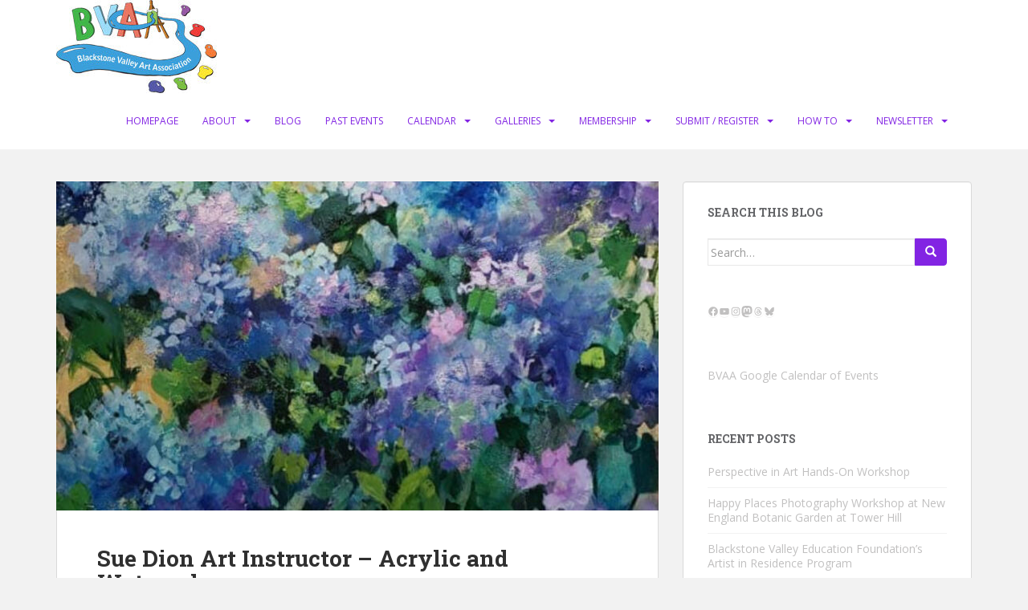

--- FILE ---
content_type: text/html; charset=UTF-8
request_url: https://bvaa.org/2023/04/19/sue-dion-art-instructor-acrylic-and-watercolor/
body_size: 17549
content:
<!doctype html>
<!--[if !IE]>
<html class="no-js non-ie" lang="en-US"> <![endif]-->
<!--[if IE 7 ]>
<html class="no-js ie7" lang="en-US"> <![endif]-->
<!--[if IE 8 ]>
<html class="no-js ie8" lang="en-US"> <![endif]-->
<!--[if IE 9 ]>
<html class="no-js ie9" lang="en-US"> <![endif]-->
<!--[if gt IE 9]><!-->
<html class="no-js" lang="en-US"> <!--<![endif]-->
<head>
<meta charset="UTF-8">
<meta name="viewport" content="width=device-width, initial-scale=1">
<meta name="theme-color" content="#ffffff">
<link rel="profile" href="http://gmpg.org/xfn/11">

<title>Sue Dion Art Instructor &#8211; Acrylic and Watercolor &#8211; Blackstone Valley Art Association</title>
<script type="text/javascript">
/* <![CDATA[ */
window.JetpackScriptData = {"site":{"icon":"","title":"Blackstone Valley Art Association","host":"unknown","is_wpcom_platform":false}};
/* ]]> */
</script>
<meta name='robots' content='max-image-preview:large' />
	<style>img:is([sizes="auto" i], [sizes^="auto," i]) { contain-intrinsic-size: 3000px 1500px }</style>
	<link rel='dns-prefetch' href='//secure.gravatar.com' />
<link rel='dns-prefetch' href='//stats.wp.com' />
<link rel='dns-prefetch' href='//fonts.googleapis.com' />
<link rel='dns-prefetch' href='//v0.wordpress.com' />
<link rel="alternate" type="application/rss+xml" title="Blackstone Valley Art Association &raquo; Feed" href="https://bvaa.org/feed/" />
<link rel="alternate" type="application/rss+xml" title="Blackstone Valley Art Association &raquo; Comments Feed" href="https://bvaa.org/comments/feed/" />
<link rel="alternate" type="application/rss+xml" title="Blackstone Valley Art Association &raquo; Sue Dion Art Instructor &#8211; Acrylic and Watercolor Comments Feed" href="https://bvaa.org/2023/04/19/sue-dion-art-instructor-acrylic-and-watercolor/feed/" />
<script type="text/javascript">
/* <![CDATA[ */
window._wpemojiSettings = {"baseUrl":"https:\/\/s.w.org\/images\/core\/emoji\/16.0.1\/72x72\/","ext":".png","svgUrl":"https:\/\/s.w.org\/images\/core\/emoji\/16.0.1\/svg\/","svgExt":".svg","source":{"concatemoji":"https:\/\/bvaa.org\/blog\/wp-includes\/js\/wp-emoji-release.min.js?ver=6.8.3"}};
/*! This file is auto-generated */
!function(s,n){var o,i,e;function c(e){try{var t={supportTests:e,timestamp:(new Date).valueOf()};sessionStorage.setItem(o,JSON.stringify(t))}catch(e){}}function p(e,t,n){e.clearRect(0,0,e.canvas.width,e.canvas.height),e.fillText(t,0,0);var t=new Uint32Array(e.getImageData(0,0,e.canvas.width,e.canvas.height).data),a=(e.clearRect(0,0,e.canvas.width,e.canvas.height),e.fillText(n,0,0),new Uint32Array(e.getImageData(0,0,e.canvas.width,e.canvas.height).data));return t.every(function(e,t){return e===a[t]})}function u(e,t){e.clearRect(0,0,e.canvas.width,e.canvas.height),e.fillText(t,0,0);for(var n=e.getImageData(16,16,1,1),a=0;a<n.data.length;a++)if(0!==n.data[a])return!1;return!0}function f(e,t,n,a){switch(t){case"flag":return n(e,"\ud83c\udff3\ufe0f\u200d\u26a7\ufe0f","\ud83c\udff3\ufe0f\u200b\u26a7\ufe0f")?!1:!n(e,"\ud83c\udde8\ud83c\uddf6","\ud83c\udde8\u200b\ud83c\uddf6")&&!n(e,"\ud83c\udff4\udb40\udc67\udb40\udc62\udb40\udc65\udb40\udc6e\udb40\udc67\udb40\udc7f","\ud83c\udff4\u200b\udb40\udc67\u200b\udb40\udc62\u200b\udb40\udc65\u200b\udb40\udc6e\u200b\udb40\udc67\u200b\udb40\udc7f");case"emoji":return!a(e,"\ud83e\udedf")}return!1}function g(e,t,n,a){var r="undefined"!=typeof WorkerGlobalScope&&self instanceof WorkerGlobalScope?new OffscreenCanvas(300,150):s.createElement("canvas"),o=r.getContext("2d",{willReadFrequently:!0}),i=(o.textBaseline="top",o.font="600 32px Arial",{});return e.forEach(function(e){i[e]=t(o,e,n,a)}),i}function t(e){var t=s.createElement("script");t.src=e,t.defer=!0,s.head.appendChild(t)}"undefined"!=typeof Promise&&(o="wpEmojiSettingsSupports",i=["flag","emoji"],n.supports={everything:!0,everythingExceptFlag:!0},e=new Promise(function(e){s.addEventListener("DOMContentLoaded",e,{once:!0})}),new Promise(function(t){var n=function(){try{var e=JSON.parse(sessionStorage.getItem(o));if("object"==typeof e&&"number"==typeof e.timestamp&&(new Date).valueOf()<e.timestamp+604800&&"object"==typeof e.supportTests)return e.supportTests}catch(e){}return null}();if(!n){if("undefined"!=typeof Worker&&"undefined"!=typeof OffscreenCanvas&&"undefined"!=typeof URL&&URL.createObjectURL&&"undefined"!=typeof Blob)try{var e="postMessage("+g.toString()+"("+[JSON.stringify(i),f.toString(),p.toString(),u.toString()].join(",")+"));",a=new Blob([e],{type:"text/javascript"}),r=new Worker(URL.createObjectURL(a),{name:"wpTestEmojiSupports"});return void(r.onmessage=function(e){c(n=e.data),r.terminate(),t(n)})}catch(e){}c(n=g(i,f,p,u))}t(n)}).then(function(e){for(var t in e)n.supports[t]=e[t],n.supports.everything=n.supports.everything&&n.supports[t],"flag"!==t&&(n.supports.everythingExceptFlag=n.supports.everythingExceptFlag&&n.supports[t]);n.supports.everythingExceptFlag=n.supports.everythingExceptFlag&&!n.supports.flag,n.DOMReady=!1,n.readyCallback=function(){n.DOMReady=!0}}).then(function(){return e}).then(function(){var e;n.supports.everything||(n.readyCallback(),(e=n.source||{}).concatemoji?t(e.concatemoji):e.wpemoji&&e.twemoji&&(t(e.twemoji),t(e.wpemoji)))}))}((window,document),window._wpemojiSettings);
/* ]]> */
</script>
<style id='wp-emoji-styles-inline-css' type='text/css'>

	img.wp-smiley, img.emoji {
		display: inline !important;
		border: none !important;
		box-shadow: none !important;
		height: 1em !important;
		width: 1em !important;
		margin: 0 0.07em !important;
		vertical-align: -0.1em !important;
		background: none !important;
		padding: 0 !important;
	}
</style>
<link rel='stylesheet' id='wp-block-library-css' href='https://bvaa.org/blog/wp-includes/css/dist/block-library/style.min.css?ver=6.8.3' type='text/css' media='all' />
<style id='classic-theme-styles-inline-css' type='text/css'>
/*! This file is auto-generated */
.wp-block-button__link{color:#fff;background-color:#32373c;border-radius:9999px;box-shadow:none;text-decoration:none;padding:calc(.667em + 2px) calc(1.333em + 2px);font-size:1.125em}.wp-block-file__button{background:#32373c;color:#fff;text-decoration:none}
</style>
<link rel='stylesheet' id='mediaelement-css' href='https://bvaa.org/blog/wp-includes/js/mediaelement/mediaelementplayer-legacy.min.css?ver=4.2.17' type='text/css' media='all' />
<link rel='stylesheet' id='wp-mediaelement-css' href='https://bvaa.org/blog/wp-includes/js/mediaelement/wp-mediaelement.min.css?ver=6.8.3' type='text/css' media='all' />
<style id='jetpack-sharing-buttons-style-inline-css' type='text/css'>
.jetpack-sharing-buttons__services-list{display:flex;flex-direction:row;flex-wrap:wrap;gap:0;list-style-type:none;margin:5px;padding:0}.jetpack-sharing-buttons__services-list.has-small-icon-size{font-size:12px}.jetpack-sharing-buttons__services-list.has-normal-icon-size{font-size:16px}.jetpack-sharing-buttons__services-list.has-large-icon-size{font-size:24px}.jetpack-sharing-buttons__services-list.has-huge-icon-size{font-size:36px}@media print{.jetpack-sharing-buttons__services-list{display:none!important}}.editor-styles-wrapper .wp-block-jetpack-sharing-buttons{gap:0;padding-inline-start:0}ul.jetpack-sharing-buttons__services-list.has-background{padding:1.25em 2.375em}
</style>
<link rel='stylesheet' id='wp-components-css' href='https://bvaa.org/blog/wp-includes/css/dist/components/style.min.css?ver=6.8.3' type='text/css' media='all' />
<link rel='stylesheet' id='wp-preferences-css' href='https://bvaa.org/blog/wp-includes/css/dist/preferences/style.min.css?ver=6.8.3' type='text/css' media='all' />
<link rel='stylesheet' id='wp-block-editor-css' href='https://bvaa.org/blog/wp-includes/css/dist/block-editor/style.min.css?ver=6.8.3' type='text/css' media='all' />
<link rel='stylesheet' id='wp-reusable-blocks-css' href='https://bvaa.org/blog/wp-includes/css/dist/reusable-blocks/style.min.css?ver=6.8.3' type='text/css' media='all' />
<link rel='stylesheet' id='wp-patterns-css' href='https://bvaa.org/blog/wp-includes/css/dist/patterns/style.min.css?ver=6.8.3' type='text/css' media='all' />
<link rel='stylesheet' id='wp-editor-css' href='https://bvaa.org/blog/wp-includes/css/dist/editor/style.min.css?ver=6.8.3' type='text/css' media='all' />
<link rel='stylesheet' id='block-robo-gallery-style-css-css' href='https://bvaa.org/blog/wp-content/plugins/robo-gallery/includes/extensions/block/dist/blocks.style.build.css?ver=5.0.6' type='text/css' media='all' />
<style id='global-styles-inline-css' type='text/css'>
:root{--wp--preset--aspect-ratio--square: 1;--wp--preset--aspect-ratio--4-3: 4/3;--wp--preset--aspect-ratio--3-4: 3/4;--wp--preset--aspect-ratio--3-2: 3/2;--wp--preset--aspect-ratio--2-3: 2/3;--wp--preset--aspect-ratio--16-9: 16/9;--wp--preset--aspect-ratio--9-16: 9/16;--wp--preset--color--black: #000000;--wp--preset--color--cyan-bluish-gray: #abb8c3;--wp--preset--color--white: #ffffff;--wp--preset--color--pale-pink: #f78da7;--wp--preset--color--vivid-red: #cf2e2e;--wp--preset--color--luminous-vivid-orange: #ff6900;--wp--preset--color--luminous-vivid-amber: #fcb900;--wp--preset--color--light-green-cyan: #7bdcb5;--wp--preset--color--vivid-green-cyan: #00d084;--wp--preset--color--pale-cyan-blue: #8ed1fc;--wp--preset--color--vivid-cyan-blue: #0693e3;--wp--preset--color--vivid-purple: #9b51e0;--wp--preset--gradient--vivid-cyan-blue-to-vivid-purple: linear-gradient(135deg,rgba(6,147,227,1) 0%,rgb(155,81,224) 100%);--wp--preset--gradient--light-green-cyan-to-vivid-green-cyan: linear-gradient(135deg,rgb(122,220,180) 0%,rgb(0,208,130) 100%);--wp--preset--gradient--luminous-vivid-amber-to-luminous-vivid-orange: linear-gradient(135deg,rgba(252,185,0,1) 0%,rgba(255,105,0,1) 100%);--wp--preset--gradient--luminous-vivid-orange-to-vivid-red: linear-gradient(135deg,rgba(255,105,0,1) 0%,rgb(207,46,46) 100%);--wp--preset--gradient--very-light-gray-to-cyan-bluish-gray: linear-gradient(135deg,rgb(238,238,238) 0%,rgb(169,184,195) 100%);--wp--preset--gradient--cool-to-warm-spectrum: linear-gradient(135deg,rgb(74,234,220) 0%,rgb(151,120,209) 20%,rgb(207,42,186) 40%,rgb(238,44,130) 60%,rgb(251,105,98) 80%,rgb(254,248,76) 100%);--wp--preset--gradient--blush-light-purple: linear-gradient(135deg,rgb(255,206,236) 0%,rgb(152,150,240) 100%);--wp--preset--gradient--blush-bordeaux: linear-gradient(135deg,rgb(254,205,165) 0%,rgb(254,45,45) 50%,rgb(107,0,62) 100%);--wp--preset--gradient--luminous-dusk: linear-gradient(135deg,rgb(255,203,112) 0%,rgb(199,81,192) 50%,rgb(65,88,208) 100%);--wp--preset--gradient--pale-ocean: linear-gradient(135deg,rgb(255,245,203) 0%,rgb(182,227,212) 50%,rgb(51,167,181) 100%);--wp--preset--gradient--electric-grass: linear-gradient(135deg,rgb(202,248,128) 0%,rgb(113,206,126) 100%);--wp--preset--gradient--midnight: linear-gradient(135deg,rgb(2,3,129) 0%,rgb(40,116,252) 100%);--wp--preset--font-size--small: 13px;--wp--preset--font-size--medium: 20px;--wp--preset--font-size--large: 36px;--wp--preset--font-size--x-large: 42px;--wp--preset--spacing--20: 0.44rem;--wp--preset--spacing--30: 0.67rem;--wp--preset--spacing--40: 1rem;--wp--preset--spacing--50: 1.5rem;--wp--preset--spacing--60: 2.25rem;--wp--preset--spacing--70: 3.38rem;--wp--preset--spacing--80: 5.06rem;--wp--preset--shadow--natural: 6px 6px 9px rgba(0, 0, 0, 0.2);--wp--preset--shadow--deep: 12px 12px 50px rgba(0, 0, 0, 0.4);--wp--preset--shadow--sharp: 6px 6px 0px rgba(0, 0, 0, 0.2);--wp--preset--shadow--outlined: 6px 6px 0px -3px rgba(255, 255, 255, 1), 6px 6px rgba(0, 0, 0, 1);--wp--preset--shadow--crisp: 6px 6px 0px rgba(0, 0, 0, 1);}:where(.is-layout-flex){gap: 0.5em;}:where(.is-layout-grid){gap: 0.5em;}body .is-layout-flex{display: flex;}.is-layout-flex{flex-wrap: wrap;align-items: center;}.is-layout-flex > :is(*, div){margin: 0;}body .is-layout-grid{display: grid;}.is-layout-grid > :is(*, div){margin: 0;}:where(.wp-block-columns.is-layout-flex){gap: 2em;}:where(.wp-block-columns.is-layout-grid){gap: 2em;}:where(.wp-block-post-template.is-layout-flex){gap: 1.25em;}:where(.wp-block-post-template.is-layout-grid){gap: 1.25em;}.has-black-color{color: var(--wp--preset--color--black) !important;}.has-cyan-bluish-gray-color{color: var(--wp--preset--color--cyan-bluish-gray) !important;}.has-white-color{color: var(--wp--preset--color--white) !important;}.has-pale-pink-color{color: var(--wp--preset--color--pale-pink) !important;}.has-vivid-red-color{color: var(--wp--preset--color--vivid-red) !important;}.has-luminous-vivid-orange-color{color: var(--wp--preset--color--luminous-vivid-orange) !important;}.has-luminous-vivid-amber-color{color: var(--wp--preset--color--luminous-vivid-amber) !important;}.has-light-green-cyan-color{color: var(--wp--preset--color--light-green-cyan) !important;}.has-vivid-green-cyan-color{color: var(--wp--preset--color--vivid-green-cyan) !important;}.has-pale-cyan-blue-color{color: var(--wp--preset--color--pale-cyan-blue) !important;}.has-vivid-cyan-blue-color{color: var(--wp--preset--color--vivid-cyan-blue) !important;}.has-vivid-purple-color{color: var(--wp--preset--color--vivid-purple) !important;}.has-black-background-color{background-color: var(--wp--preset--color--black) !important;}.has-cyan-bluish-gray-background-color{background-color: var(--wp--preset--color--cyan-bluish-gray) !important;}.has-white-background-color{background-color: var(--wp--preset--color--white) !important;}.has-pale-pink-background-color{background-color: var(--wp--preset--color--pale-pink) !important;}.has-vivid-red-background-color{background-color: var(--wp--preset--color--vivid-red) !important;}.has-luminous-vivid-orange-background-color{background-color: var(--wp--preset--color--luminous-vivid-orange) !important;}.has-luminous-vivid-amber-background-color{background-color: var(--wp--preset--color--luminous-vivid-amber) !important;}.has-light-green-cyan-background-color{background-color: var(--wp--preset--color--light-green-cyan) !important;}.has-vivid-green-cyan-background-color{background-color: var(--wp--preset--color--vivid-green-cyan) !important;}.has-pale-cyan-blue-background-color{background-color: var(--wp--preset--color--pale-cyan-blue) !important;}.has-vivid-cyan-blue-background-color{background-color: var(--wp--preset--color--vivid-cyan-blue) !important;}.has-vivid-purple-background-color{background-color: var(--wp--preset--color--vivid-purple) !important;}.has-black-border-color{border-color: var(--wp--preset--color--black) !important;}.has-cyan-bluish-gray-border-color{border-color: var(--wp--preset--color--cyan-bluish-gray) !important;}.has-white-border-color{border-color: var(--wp--preset--color--white) !important;}.has-pale-pink-border-color{border-color: var(--wp--preset--color--pale-pink) !important;}.has-vivid-red-border-color{border-color: var(--wp--preset--color--vivid-red) !important;}.has-luminous-vivid-orange-border-color{border-color: var(--wp--preset--color--luminous-vivid-orange) !important;}.has-luminous-vivid-amber-border-color{border-color: var(--wp--preset--color--luminous-vivid-amber) !important;}.has-light-green-cyan-border-color{border-color: var(--wp--preset--color--light-green-cyan) !important;}.has-vivid-green-cyan-border-color{border-color: var(--wp--preset--color--vivid-green-cyan) !important;}.has-pale-cyan-blue-border-color{border-color: var(--wp--preset--color--pale-cyan-blue) !important;}.has-vivid-cyan-blue-border-color{border-color: var(--wp--preset--color--vivid-cyan-blue) !important;}.has-vivid-purple-border-color{border-color: var(--wp--preset--color--vivid-purple) !important;}.has-vivid-cyan-blue-to-vivid-purple-gradient-background{background: var(--wp--preset--gradient--vivid-cyan-blue-to-vivid-purple) !important;}.has-light-green-cyan-to-vivid-green-cyan-gradient-background{background: var(--wp--preset--gradient--light-green-cyan-to-vivid-green-cyan) !important;}.has-luminous-vivid-amber-to-luminous-vivid-orange-gradient-background{background: var(--wp--preset--gradient--luminous-vivid-amber-to-luminous-vivid-orange) !important;}.has-luminous-vivid-orange-to-vivid-red-gradient-background{background: var(--wp--preset--gradient--luminous-vivid-orange-to-vivid-red) !important;}.has-very-light-gray-to-cyan-bluish-gray-gradient-background{background: var(--wp--preset--gradient--very-light-gray-to-cyan-bluish-gray) !important;}.has-cool-to-warm-spectrum-gradient-background{background: var(--wp--preset--gradient--cool-to-warm-spectrum) !important;}.has-blush-light-purple-gradient-background{background: var(--wp--preset--gradient--blush-light-purple) !important;}.has-blush-bordeaux-gradient-background{background: var(--wp--preset--gradient--blush-bordeaux) !important;}.has-luminous-dusk-gradient-background{background: var(--wp--preset--gradient--luminous-dusk) !important;}.has-pale-ocean-gradient-background{background: var(--wp--preset--gradient--pale-ocean) !important;}.has-electric-grass-gradient-background{background: var(--wp--preset--gradient--electric-grass) !important;}.has-midnight-gradient-background{background: var(--wp--preset--gradient--midnight) !important;}.has-small-font-size{font-size: var(--wp--preset--font-size--small) !important;}.has-medium-font-size{font-size: var(--wp--preset--font-size--medium) !important;}.has-large-font-size{font-size: var(--wp--preset--font-size--large) !important;}.has-x-large-font-size{font-size: var(--wp--preset--font-size--x-large) !important;}
:where(.wp-block-post-template.is-layout-flex){gap: 1.25em;}:where(.wp-block-post-template.is-layout-grid){gap: 1.25em;}
:where(.wp-block-columns.is-layout-flex){gap: 2em;}:where(.wp-block-columns.is-layout-grid){gap: 2em;}
:root :where(.wp-block-pullquote){font-size: 1.5em;line-height: 1.6;}
</style>
<link rel='stylesheet' id='sparkling-bootstrap-css' href='https://bvaa.org/blog/wp-content/themes/sparkling/assets/css/bootstrap.min.css?ver=6.8.3' type='text/css' media='all' />
<link rel='stylesheet' id='sparkling-icons-css' href='https://bvaa.org/blog/wp-content/themes/sparkling/assets/css/fontawesome-all.min.css?ver=5.1.1.' type='text/css' media='all' />
<link rel='stylesheet' id='sparkling-fonts-css' href='//fonts.googleapis.com/css?family=Open+Sans%3A400italic%2C400%2C600%2C700%7CRoboto+Slab%3A400%2C300%2C700&#038;ver=6.8.3' type='text/css' media='all' />
<link rel='stylesheet' id='sparkling-style-css' href='https://bvaa.org/blog/wp-content/themes/sparkling/style.css?ver=2.4.2' type='text/css' media='all' />
<link rel='stylesheet' id='simple-social-icons-font-css' href='https://bvaa.org/blog/wp-content/plugins/simple-social-icons/css/style.css?ver=3.0.2' type='text/css' media='all' />
<link rel='stylesheet' id='simcal-qtip-css' href='https://bvaa.org/blog/wp-content/plugins/google-calendar-events/assets/generated/vendor/jquery.qtip.min.css?ver=3.5.5' type='text/css' media='all' />
<link rel='stylesheet' id='simcal-default-calendar-grid-css' href='https://bvaa.org/blog/wp-content/plugins/google-calendar-events/assets/generated/default-calendar-grid.min.css?ver=3.5.5' type='text/css' media='all' />
<link rel='stylesheet' id='simcal-default-calendar-list-css' href='https://bvaa.org/blog/wp-content/plugins/google-calendar-events/assets/generated/default-calendar-list.min.css?ver=3.5.5' type='text/css' media='all' />
<link rel='stylesheet' id='sharedaddy-css' href='https://bvaa.org/blog/wp-content/plugins/jetpack/modules/sharedaddy/sharing.css?ver=14.8' type='text/css' media='all' />
<link rel='stylesheet' id='social-logos-css' href='https://bvaa.org/blog/wp-content/plugins/jetpack/_inc/social-logos/social-logos.min.css?ver=14.8' type='text/css' media='all' />
<link rel='stylesheet' id='mfgigcal_css-css' href='https://bvaa.org/blog/wp-content/plugins/mf-gig-calendar/css/mf_gig_calendar.css?ver=6.8.3' type='text/css' media='all' />
<script type="text/javascript" src="https://bvaa.org/blog/wp-includes/js/jquery/jquery.min.js?ver=3.7.1" id="jquery-core-js"></script>
<script type="text/javascript" src="https://bvaa.org/blog/wp-includes/js/jquery/jquery-migrate.min.js?ver=3.4.1" id="jquery-migrate-js"></script>
<script type="text/javascript" src="https://bvaa.org/blog/wp-content/themes/sparkling/assets/js/vendor/bootstrap.min.js?ver=6.8.3" id="sparkling-bootstrapjs-js"></script>
<script type="text/javascript" src="https://bvaa.org/blog/wp-content/themes/sparkling/assets/js/functions.js?ver=20180503" id="sparkling-functions-js"></script>
<link rel="https://api.w.org/" href="https://bvaa.org/wp-json/" /><link rel="alternate" title="JSON" type="application/json" href="https://bvaa.org/wp-json/wp/v2/posts/16306" /><link rel="EditURI" type="application/rsd+xml" title="RSD" href="https://bvaa.org/blog/xmlrpc.php?rsd" />
<meta name="generator" content="WordPress 6.8.3" />
<link rel="canonical" href="https://bvaa.org/2023/04/19/sue-dion-art-instructor-acrylic-and-watercolor/" />
<link rel='shortlink' href='https://wp.me/pgHZ0X-4f0' />
<link rel="alternate" title="oEmbed (JSON)" type="application/json+oembed" href="https://bvaa.org/wp-json/oembed/1.0/embed?url=https%3A%2F%2Fbvaa.org%2F2023%2F04%2F19%2Fsue-dion-art-instructor-acrylic-and-watercolor%2F" />
<link rel="alternate" title="oEmbed (XML)" type="text/xml+oembed" href="https://bvaa.org/wp-json/oembed/1.0/embed?url=https%3A%2F%2Fbvaa.org%2F2023%2F04%2F19%2Fsue-dion-art-instructor-acrylic-and-watercolor%2F&#038;format=xml" />

<!-- This site is using AdRotate v5.14 to display their advertisements - https://ajdg.solutions/ -->
<!-- AdRotate CSS -->
<style type="text/css" media="screen">
	.g { margin:0px; padding:0px; overflow:hidden; line-height:1; zoom:1; }
	.g img { height:auto; }
	.g-col { position:relative; float:left; }
	.g-col:first-child { margin-left: 0; }
	.g-col:last-child { margin-right: 0; }
	@media only screen and (max-width: 480px) {
		.g-col, .g-dyn, .g-single { width:100%; margin-left:0; margin-right:0; }
	}
</style>
<!-- /AdRotate CSS -->

	<style>img#wpstats{display:none}</style>
		<style type="text/css">a, #infinite-handle span, #secondary .widget .post-content a, .entry-meta a {color:#8224e3}a:hover, a:focus, a:active, #secondary .widget .post-content a:hover, #secondary .widget .post-content a:focus, .woocommerce nav.woocommerce-pagination ul li a:focus, .woocommerce nav.woocommerce-pagination ul li a:hover, .woocommerce nav.woocommerce-pagination ul li span.current, #secondary .widget a:hover, #secondary .widget a:focus {color: #727272;}.btn-default, .label-default, .flex-caption h2, .btn.btn-default.read-more,button,
              .navigation .wp-pagenavi-pagination span.current,.navigation .wp-pagenavi-pagination a:hover,
              .woocommerce a.button, .woocommerce button.button,
              .woocommerce input.button, .woocommerce #respond input#submit.alt,
              .woocommerce a.button, .woocommerce button.button,
              .woocommerce a.button.alt, .woocommerce button.button.alt, .woocommerce input.button.alt { background-color: #8224e3; border-color: #8224e3;}.site-main [class*="navigation"] a, .more-link, .pagination>li>a, .pagination>li>span, .cfa-button { color: #8224e3}.cfa-button {border-color: #8224e3;}h1, h2, h3, h4, h5, h6, .h1, .h2, .h3, .h4, .h5, .h6, .entry-title, .entry-title a {color: #303030;}.navbar.navbar-default, .navbar-default .navbar-nav .open .dropdown-menu > li > a {background-color: #ffffff;}.navbar-default .navbar-nav > li > a, .navbar-default .navbar-nav.sparkling-mobile-menu > li:hover > a, .navbar-default .navbar-nav.sparkling-mobile-menu > li:hover > .caret, .navbar-default .navbar-nav > li, .navbar-default .navbar-nav > .open > a, .navbar-default .navbar-nav > .open > a:hover, .navbar-default .navbar-nav > .open > a:focus { color: #8224e3;}@media (max-width: 767px){ .navbar-default .navbar-nav > li:hover > a, .navbar-default .navbar-nav > li:hover > .caret{ color: #8224e3!important ;} }.navbar-default .navbar-nav > li:hover > a, .navbar-default .navbar-nav > li:focus-within > a, .navbar-nav > li:hover > .caret, .navbar-nav > li:focus-within > .caret, .navbar-default .navbar-nav.sparkling-mobile-menu > li.open > a, .navbar-default .navbar-nav.sparkling-mobile-menu > li.open > .caret, .navbar-default .navbar-nav > li:hover, .navbar-default .navbar-nav > li:focus-within, .navbar-default .navbar-nav > .active > a, .navbar-default .navbar-nav > .active > .caret, .navbar-default .navbar-nav > .active > a:hover, .navbar-default .navbar-nav > .active > a:focus, .navbar-default .navbar-nav > li > a:hover, .navbar-default .navbar-nav > li > a:focus, .navbar-default .navbar-nav > .open > a, .navbar-default .navbar-nav > .open > a:hover, .navbar-default .navbar-nav > .open > a:focus {color: #8224e3;}@media (max-width: 767px){ .navbar-default .navbar-nav > li.open > a, .navbar-default .navbar-nav > li.open > .caret { color: #8224e3 !important; } }.dropdown-menu {background-color: #ffffff;}.navbar-default .navbar-nav .dropdown-menu > li:hover, .navbar-default .navbar-nav .dropdown-menu > li:focus-within, .dropdown-menu > .active {background-color: #8224e3;}@media (max-width: 767px) {.navbar-default .navbar-nav .dropdown-menu > li:hover, .navbar-default .navbar-nav .dropdown-menu > li:focus, .dropdown-menu > .active {background: transparent;} }body, .entry-content {color:#565656}</style><link rel="pingback" href="https://bvaa.org/blog/xmlrpc.php">		<style type="text/css">
				.navbar > .container .navbar-brand {
			color: #dadada;
		}
		</style>
	<style type="text/css" id="custom-background-css">
body.custom-background { background-color: #f2f2f2; }
</style>
	
<!-- Jetpack Open Graph Tags -->
<meta property="og:type" content="article" />
<meta property="og:title" content="Sue Dion Art Instructor &#8211; Acrylic and Watercolor" />
<meta property="og:url" content="https://bvaa.org/2023/04/19/sue-dion-art-instructor-acrylic-and-watercolor/" />
<meta property="og:description" content="Sue Dion is an amazingly talented artist with a studio in Uxbridge, Massachusetts. Sue has sold her artwork around the world. She is known for her loose style with abstracts, florals, and landscape…" />
<meta property="article:published_time" content="2023-04-19T19:18:15+00:00" />
<meta property="article:modified_time" content="2023-05-05T19:26:36+00:00" />
<meta property="og:site_name" content="Blackstone Valley Art Association" />
<meta property="og:image" content="https://bvaa.org/blog/wp-content/uploads/2023/05/hydrangeas.jpg" />
<meta property="og:image:width" content="1038" />
<meta property="og:image:height" content="1064" />
<meta property="og:image:alt" content="Sue Dion Art Instructor - Blue Hyrdangeas" />
<meta property="og:locale" content="en_US" />
<meta name="twitter:site" content="@BVArtAssoc" />
<meta name="twitter:text:title" content="Sue Dion Art Instructor &#8211; Acrylic and Watercolor" />
<meta name="twitter:image" content="https://bvaa.org/blog/wp-content/uploads/2023/05/hydrangeas.jpg?w=640" />
<meta name="twitter:image:alt" content="Sue Dion Art Instructor - Blue Hyrdangeas" />
<meta name="twitter:card" content="summary_large_image" />

<!-- End Jetpack Open Graph Tags -->

</head>

<body class="wp-singular post-template-default single single-post postid-16306 single-format-standard custom-background wp-theme-sparkling">
	<a class="sr-only sr-only-focusable" href="#content">Skip to main content</a>
<div id="page" class="hfeed site">

	<header id="masthead" class="site-header" role="banner">
		<nav class="navbar navbar-default
		" role="navigation">
			<div class="container">
				<div class="row">
					<div class="site-navigation-inner col-sm-12">
						<div class="navbar-header">


														<div id="logo">
																																<a href="https://bvaa.org/"><img src="https://bvaa.org/blog/wp-content/uploads/2020/03/cropped-logo-200.jpg"  height="116" width="200" alt="Blackstone Valley Art Association"/></a>
																																</div><!-- end of #logo -->

							<button type="button" class="btn navbar-toggle" data-toggle="collapse" data-target=".navbar-ex1-collapse">
								<span class="sr-only">Toggle navigation</span>
								<span class="icon-bar"></span>
								<span class="icon-bar"></span>
								<span class="icon-bar"></span>
							</button>
						</div>



						<div class="collapse navbar-collapse navbar-ex1-collapse"><ul id="menu-about" class="nav navbar-nav"><li id="menu-item-13070" class="menu-item menu-item-type-custom menu-item-object-custom menu-item-home menu-item-13070"><a href="https://bvaa.org">Homepage</a></li>
<li id="menu-item-134" class="menu-item menu-item-type-post_type menu-item-object-page menu-item-has-children menu-item-134 dropdown"><a href="https://bvaa.org/aboutthebvaa/">About</a><span class="caret sparkling-dropdown"></span>
<ul role="menu" class=" dropdown-menu">
	<li id="menu-item-165" class="menu-item menu-item-type-post_type menu-item-object-page menu-item-165"><a href="https://bvaa.org/aboutthebvaa/">About the BVAA</a></li>
	<li id="menu-item-155" class="menu-item menu-item-type-post_type menu-item-object-page menu-item-155"><a href="https://bvaa.org/aboutthebvaa/contact-us/">Contact Us</a></li>
	<li id="menu-item-156" class="menu-item menu-item-type-post_type menu-item-object-page menu-item-156"><a href="https://bvaa.org/aboutthebvaa/bvaa-history/">BVAA History</a></li>
	<li id="menu-item-157" class="menu-item menu-item-type-post_type menu-item-object-page menu-item-157"><a href="https://bvaa.org/aboutthebvaa/bvaa-officers/">BVAA Officers</a></li>
	<li id="menu-item-158" class="menu-item menu-item-type-post_type menu-item-object-page menu-item-158"><a href="https://bvaa.org/aboutthebvaa/bvaa-funding-and-grants/">BVAA Funding and Grants</a></li>
	<li id="menu-item-159" class="menu-item menu-item-type-post_type menu-item-object-page menu-item-159"><a href="https://bvaa.org/aboutthebvaa/bvaa-sponsors-and-partners/">BVAA Sponsors and Partners</a></li>
	<li id="menu-item-160" class="menu-item menu-item-type-post_type menu-item-object-page menu-item-160"><a href="https://bvaa.org/aboutthebvaa/bvaa-lending-library/">BVAA Lending Library</a></li>
	<li id="menu-item-7318" class="menu-item menu-item-type-post_type menu-item-object-page menu-item-7318"><a href="https://bvaa.org/aboutthebvaa/bvaa-free-ebooks-for-members/">BVAA Free Ebooks for Members</a></li>
	<li id="menu-item-161" class="menu-item menu-item-type-post_type menu-item-object-page menu-item-161"><a href="https://bvaa.org/aboutthebvaa/bvaa-logo-shop/">BVAA Logo Shop</a></li>
</ul>
</li>
<li id="menu-item-135" class="menu-item menu-item-type-custom menu-item-object-custom menu-item-135"><a href="https://bvaa.org/blog/">Blog</a></li>
<li id="menu-item-132" class="menu-item menu-item-type-post_type menu-item-object-page menu-item-132"><a href="https://bvaa.org/past-events/">Past Events</a></li>
<li id="menu-item-5442" class="menu-item menu-item-type-post_type menu-item-object-page menu-item-has-children menu-item-5442 dropdown"><a href="https://bvaa.org/calendar-2/">Calendar</a><span class="caret sparkling-dropdown"></span>
<ul role="menu" class=" dropdown-menu">
	<li id="menu-item-17838" class="menu-item menu-item-type-custom menu-item-object-custom menu-item-17838"><a href="https://bvaa.org/2024/11/14/bvaa-uxbridge-show-schedule-for-2025/">2024-2025 Uxbridge Gallery Schedule</a></li>
	<li id="menu-item-14491" class="menu-item menu-item-type-custom menu-item-object-custom menu-item-14491"><a href="https://bvaa.org/2023/04/21/bvaa-google-calendar-of-events/">Calendar &#8211; Online</a></li>
	<li id="menu-item-5474" class="menu-item menu-item-type-post_type menu-item-object-page menu-item-5474"><a href="https://bvaa.org/calendar-2/calendar-print/">Calendar – Print</a></li>
	<li id="menu-item-5473" class="menu-item menu-item-type-post_type menu-item-object-page menu-item-5473"><a href="https://bvaa.org/calendar-2/call-to-artists/">Call to Artists</a></li>
	<li id="menu-item-5472" class="menu-item menu-item-type-post_type menu-item-object-page menu-item-5472"><a href="https://bvaa.org/calendar-2/art-events/">Art Events</a></li>
</ul>
</li>
<li id="menu-item-147" class="menu-item menu-item-type-post_type menu-item-object-page menu-item-has-children menu-item-147 dropdown"><a href="https://bvaa.org/galleries/">Galleries</a><span class="caret sparkling-dropdown"></span>
<ul role="menu" class=" dropdown-menu">
	<li id="menu-item-17837" class="menu-item menu-item-type-custom menu-item-object-custom menu-item-17837"><a href="https://bvaa.org/2024/11/14/bvaa-uxbridge-show-schedule-for-2025/">2024-2025 Uxbridge Gallery Schedule</a></li>
	<li id="menu-item-9689" class="menu-item menu-item-type-post_type menu-item-object-post menu-item-9689"><a href="https://bvaa.org/2018/01/01/bvaa-alternatives-uxbridge-community-art-gallery/">BVAA Open Sky Uxbridge Community Art Gallery</a></li>
	<li id="menu-item-5471" class="menu-item menu-item-type-post_type menu-item-object-page menu-item-5471"><a href="https://bvaa.org/galleries/">BVAA Member Galleries</a></li>
	<li id="menu-item-2570" class="menu-item menu-item-type-post_type menu-item-object-page menu-item-2570"><a href="https://bvaa.org/galleries/worcester-area-museum-and-gallery-listing/">Worcester Area Museum and Gallery Listing</a></li>
</ul>
</li>
<li id="menu-item-146" class="menu-item menu-item-type-post_type menu-item-object-page menu-item-has-children menu-item-146 dropdown"><a href="https://bvaa.org/membership/">Membership</a><span class="caret sparkling-dropdown"></span>
<ul role="menu" class=" dropdown-menu">
	<li id="menu-item-166" class="menu-item menu-item-type-post_type menu-item-object-page menu-item-166"><a href="https://bvaa.org/membership/">Membership</a></li>
	<li id="menu-item-162" class="menu-item menu-item-type-post_type menu-item-object-page menu-item-162"><a href="https://bvaa.org/membership/member-list/">Member List</a></li>
	<li id="menu-item-13802" class="menu-item menu-item-type-post_type menu-item-object-post menu-item-13802"><a href="https://bvaa.org/2019/11/04/bvaa-art-instructors/">BVAA Art Instructors</a></li>
	<li id="menu-item-14171" class="menu-item menu-item-type-post_type menu-item-object-post menu-item-14171"><a href="https://bvaa.org/2020/01/05/bvaa-pet-portrait-painters/">BVAA Pet Portrait Painters</a></li>
	<li id="menu-item-2972" class="menu-item menu-item-type-post_type menu-item-object-page menu-item-2972"><a href="https://bvaa.org/membership/artist-cards/">Artist Cards</a></li>
	<li id="menu-item-2980" class="menu-item menu-item-type-post_type menu-item-object-page menu-item-2980"><a href="https://bvaa.org/membership/business-cards/">Business Cards</a></li>
	<li id="menu-item-163" class="menu-item menu-item-type-post_type menu-item-object-page menu-item-163"><a href="https://bvaa.org/membership/membership-submission-form/">Join / Renew With the BVAA</a></li>
	<li id="menu-item-3840" class="menu-item menu-item-type-post_type menu-item-object-page menu-item-3840"><a href="https://bvaa.org/membership/bvaa-gift-membership/">BVAA Gift Membership</a></li>
</ul>
</li>
<li id="menu-item-8518" class="menu-item menu-item-type-post_type menu-item-object-page menu-item-has-children menu-item-8518 dropdown"><a href="https://bvaa.org/submit-register/">Submit / Register</a><span class="caret sparkling-dropdown"></span>
<ul role="menu" class=" dropdown-menu">
	<li id="menu-item-17836" class="menu-item menu-item-type-custom menu-item-object-custom menu-item-17836"><a href="https://bvaa.org/2024/11/14/bvaa-uxbridge-show-schedule-for-2025/">2024-2025 Uxbridge Gallery Schedule</a></li>
	<li id="menu-item-145" class="menu-item menu-item-type-post_type menu-item-object-page menu-item-145"><a href="https://bvaa.org/submit-register/submissions/">Show Submissions</a></li>
	<li id="menu-item-8514" class="menu-item menu-item-type-post_type menu-item-object-page menu-item-8514"><a href="https://bvaa.org/submit-register/register-for-event/">Register for Event</a></li>
	<li id="menu-item-164" class="menu-item menu-item-type-post_type menu-item-object-page menu-item-164"><a href="https://bvaa.org/submit-register/bvaa-show-terms-and-conditions/">BVAA Show Terms and Conditions</a></li>
	<li id="menu-item-11425" class="menu-item menu-item-type-post_type menu-item-object-page menu-item-11425"><a href="https://bvaa.org/submit-register/alternatives-blackstone-valley-art-association-collaboration/">Alternatives / Blackstone Valley Art Association Collaboration</a></li>
</ul>
</li>
<li id="menu-item-2493" class="menu-item menu-item-type-post_type menu-item-object-page menu-item-has-children menu-item-2493 dropdown"><a href="https://bvaa.org/how-to/">How To</a><span class="caret sparkling-dropdown"></span>
<ul role="menu" class=" dropdown-menu">
	<li id="menu-item-2601" class="menu-item menu-item-type-post_type menu-item-object-page menu-item-2601"><a href="https://bvaa.org/how-to/the-six-essential-artist-documents/">The Six Essential Artist Documents</a></li>
	<li id="menu-item-4233" class="menu-item menu-item-type-post_type menu-item-object-page menu-item-4233"><a href="https://bvaa.org/how-to/social-networking-for-artists/">Social Networking for Artists</a></li>
	<li id="menu-item-11236" class="menu-item menu-item-type-post_type menu-item-object-page menu-item-11236"><a href="https://bvaa.org/how-to/plein-air-painting-preparing-for-your-first-outing/">Plein Air Painting – Preparing for your First Outing</a></li>
	<li id="menu-item-9376" class="menu-item menu-item-type-post_type menu-item-object-page menu-item-9376"><a href="https://bvaa.org/how-to/how-to-mat-and-frame-a-photo/">How to Mat and Frame a Photo</a></li>
	<li id="menu-item-6430" class="menu-item menu-item-type-post_type menu-item-object-page menu-item-6430"><a href="https://bvaa.org/how-to/what-is-bin-art/">What Is Bin Art?</a></li>
	<li id="menu-item-8838" class="menu-item menu-item-type-post_type menu-item-object-page menu-item-8838"><a href="https://bvaa.org/how-to/making-prints-of-artwork/">Making Prints of Artwork</a></li>
	<li id="menu-item-5145" class="menu-item menu-item-type-post_type menu-item-object-page menu-item-5145"><a href="https://bvaa.org/how-to/selling-art-on-the-web/">Selling Art on the Web</a></li>
	<li id="menu-item-3194" class="menu-item menu-item-type-post_type menu-item-object-page menu-item-3194"><a href="https://bvaa.org/how-to/curating-an-art-show/">Curating an Art Show</a></li>
	<li id="menu-item-3202" class="menu-item menu-item-type-post_type menu-item-object-page menu-item-3202"><a href="https://bvaa.org/how-to/artists-and-sales-tax/">Artists and Sales Tax</a></li>
	<li id="menu-item-9079" class="menu-item menu-item-type-post_type menu-item-object-page menu-item-9079"><a href="https://bvaa.org/how-to/creating-art-based-on-another-artists-work/">Creating Art Based on Another Artist’s Work</a></li>
	<li id="menu-item-2514" class="menu-item menu-item-type-post_type menu-item-object-page menu-item-2514"><a href="https://bvaa.org/how-to/artistic-quotes-for-inspiration/">Artistic Quotes for Inspiration</a></li>
	<li id="menu-item-6146" class="menu-item menu-item-type-post_type menu-item-object-page menu-item-6146"><a href="https://bvaa.org/how-to/artist-birthdays/">Artist Birthdays</a></li>
</ul>
</li>
<li id="menu-item-3220" class="menu-item menu-item-type-post_type menu-item-object-page menu-item-has-children menu-item-3220 dropdown"><a href="https://bvaa.org/subscribe-to-the-bvaa-newsletter/">Newsletter</a><span class="caret sparkling-dropdown"></span>
<ul role="menu" class=" dropdown-menu">
	<li id="menu-item-4119" class="menu-item menu-item-type-post_type menu-item-object-page menu-item-4119"><a href="https://bvaa.org/subscribe-to-the-bvaa-newsletter/">BVAA Newsletter</a></li>
	<li id="menu-item-4118" class="menu-item menu-item-type-post_type menu-item-object-page menu-item-4118"><a href="https://bvaa.org/subscribe-to-the-bvaa-newsletter/newsletter-archives/">Newsletter Archives</a></li>
</ul>
</li>
</ul></div>


					</div>
				</div>
			</div>
		</nav><!-- .site-navigation -->
	</header><!-- #masthead -->

	<div id="content" class="site-content">

		<div class="top-section">
								</div>

		<div class="container main-content-area">
						<div class="row side-pull-left">
				<div class="main-content-inner col-sm-12 col-md-8">

	<div id="primary" class="content-area">
		<main id="main" class="site-main" role="main">

		<article id="post-16306" class="post-16306 post type-post status-publish format-standard has-post-thumbnail hentry category-member-works">
	<img width="750" height="410" src="https://bvaa.org/blog/wp-content/uploads/2023/05/hydrangeas-750x410.jpg" class="single-featured wp-post-image" alt="Sue Dion Art Instructor - Blue Hyrdangeas" decoding="async" fetchpriority="high" />	<div class="post-inner-content">
		<header class="entry-header page-header">

			<h1 class="entry-title ">Sue Dion Art Instructor &#8211; Acrylic and Watercolor</h1>

			<div class="entry-meta">
				<span class="posted-on"><i class="fa fa-calendar-alt"></i> <a href="https://bvaa.org/2023/04/19/sue-dion-art-instructor-acrylic-and-watercolor/" rel="bookmark"><time class="entry-date published" datetime="2023-04-19T15:18:15-04:00">April 19, 2023</time><time class="updated" datetime="2023-05-05T15:26:36-04:00">May 5, 2023</time></a></span><span class="byline"> <i class="fa fa-user"></i> <span class="author vcard"><a class="url fn n" href="https://bvaa.org/author/bvaaadmin/">Blackstone Valley Art Association</a></span></span>
								<span class="cat-links"><i class="fa fa-folder-open"></i>
				 <a href="https://bvaa.org/category/member-works/" rel="category tag">Member Works</a>				</span>
								
			</div><!-- .entry-meta -->
		</header><!-- .entry-header -->

		<div class="entry-content">
			
<p>Sue Dion is an amazingly talented artist with a studio in Uxbridge, Massachusetts. Sue has sold her artwork around the world. She is known for her loose style with abstracts, florals, and landscapes. She primarily works in acrylics and watercolors. </p>



<p>Here are just a few samples of Sue&#8217;s works. Click on one to see it at its full proportions.</p>



<figure class="wp-block-gallery has-nested-images columns-default is-cropped wp-block-gallery-1 is-layout-flex wp-block-gallery-is-layout-flex">
<figure class="wp-block-image size-large"><a href="https://bvaa.org/blog/wp-content/uploads/2023/05/20220818_094857.jpg"><img decoding="async" width="717" height="1024" data-id="16311" src="https://bvaa.org/blog/wp-content/uploads/2023/05/20220818_094857-717x1024.jpg" alt="" class="wp-image-16311" srcset="https://bvaa.org/blog/wp-content/uploads/2023/05/20220818_094857-717x1024.jpg 717w, https://bvaa.org/blog/wp-content/uploads/2023/05/20220818_094857-210x300.jpg 210w, https://bvaa.org/blog/wp-content/uploads/2023/05/20220818_094857-768x1097.jpg 768w, https://bvaa.org/blog/wp-content/uploads/2023/05/20220818_094857-1075x1536.jpg 1075w, https://bvaa.org/blog/wp-content/uploads/2023/05/20220818_094857.jpg 1139w" sizes="(max-width: 717px) 100vw, 717px" /></a></figure>



<figure class="wp-block-image size-large"><a href="https://bvaa.org/blog/wp-content/uploads/2023/05/20230203_130926-1.jpg"><img decoding="async" width="918" height="1024" data-id="16309" src="https://bvaa.org/blog/wp-content/uploads/2023/05/20230203_130926-1-918x1024.jpg" alt="" class="wp-image-16309" srcset="https://bvaa.org/blog/wp-content/uploads/2023/05/20230203_130926-1-918x1024.jpg 918w, https://bvaa.org/blog/wp-content/uploads/2023/05/20230203_130926-1-269x300.jpg 269w, https://bvaa.org/blog/wp-content/uploads/2023/05/20230203_130926-1-768x857.jpg 768w, https://bvaa.org/blog/wp-content/uploads/2023/05/20230203_130926-1-1377x1536.jpg 1377w, https://bvaa.org/blog/wp-content/uploads/2023/05/20230203_130926-1.jpg 1776w" sizes="(max-width: 918px) 100vw, 918px" /></a></figure>



<figure class="wp-block-image size-large"><a href="https://bvaa.org/blog/wp-content/uploads/2023/05/20230413_113802.jpg"><img loading="lazy" decoding="async" width="963" height="1024" data-id="16310" src="https://bvaa.org/blog/wp-content/uploads/2023/05/20230413_113802-963x1024.jpg" alt="" class="wp-image-16310" srcset="https://bvaa.org/blog/wp-content/uploads/2023/05/20230413_113802-963x1024.jpg 963w, https://bvaa.org/blog/wp-content/uploads/2023/05/20230413_113802-282x300.jpg 282w, https://bvaa.org/blog/wp-content/uploads/2023/05/20230413_113802-768x817.jpg 768w, https://bvaa.org/blog/wp-content/uploads/2023/05/20230413_113802-1444x1536.jpg 1444w, https://bvaa.org/blog/wp-content/uploads/2023/05/20230413_113802-1926x2048.jpg 1926w" sizes="auto, (max-width: 963px) 100vw, 963px" /></a></figure>



<figure class="wp-block-image size-large"><a href="https://bvaa.org/blog/wp-content/uploads/2023/05/20230419_143648-scaled.jpg"><img loading="lazy" decoding="async" width="984" height="1024" data-id="16308" src="https://bvaa.org/blog/wp-content/uploads/2023/05/20230419_143648-984x1024.jpg" alt="" class="wp-image-16308" srcset="https://bvaa.org/blog/wp-content/uploads/2023/05/20230419_143648-984x1024.jpg 984w, https://bvaa.org/blog/wp-content/uploads/2023/05/20230419_143648-288x300.jpg 288w, https://bvaa.org/blog/wp-content/uploads/2023/05/20230419_143648-768x799.jpg 768w, https://bvaa.org/blog/wp-content/uploads/2023/05/20230419_143648-1476x1536.jpg 1476w, https://bvaa.org/blog/wp-content/uploads/2023/05/20230419_143648-1968x2048.jpg 1968w" sizes="auto, (max-width: 984px) 100vw, 984px" /></a></figure>



<figure class="wp-block-image size-large"><a href="https://bvaa.org/blog/wp-content/uploads/2023/05/hydrangeas.jpg"><img loading="lazy" decoding="async" width="999" height="1024" data-id="16307" src="https://bvaa.org/blog/wp-content/uploads/2023/05/hydrangeas-999x1024.jpg" alt="" class="wp-image-16307" srcset="https://bvaa.org/blog/wp-content/uploads/2023/05/hydrangeas-999x1024.jpg 999w, https://bvaa.org/blog/wp-content/uploads/2023/05/hydrangeas-293x300.jpg 293w, https://bvaa.org/blog/wp-content/uploads/2023/05/hydrangeas-768x787.jpg 768w, https://bvaa.org/blog/wp-content/uploads/2023/05/hydrangeas.jpg 1038w" sizes="auto, (max-width: 999px) 100vw, 999px" /></a></figure>
</figure>



<p>Sue teaches classes both in person at her Uxbridge studio and also on line. Here are links to explore Sue&#8217;s offerings.</p>



<p>Sue Dion on Mastrius for personal mentorship:<br><a href="https://www.mastrius.com/sue-dion-mentorship/">https://www.mastrius.com/sue-dion-mentorship/</a></p>



<p>Sue Dion website:<br><a href="https://www.suedionart.com/">https://www.suedionart.com/</a></p>



<p>Sue Dion’s art courses at the Worcester Art Museum:</p>



<p><a href="https://www.worcesterart.org/classes/adult-classes/summer-session/">https://www.worcesterart.org/classes/adult-classes/summer-session/</a></p>



<p>Sue Dion on YouTube:<br><a href="https://www.youtube.com/@suedionart">https://www.youtube.com/@suedionart</a></p>



<p>Here&#8217;s a video of a workshop Sue presented for the BVAA on color hue and chroma:</p>



<figure class="wp-block-embed is-type-wp-embed is-provider-blackstone-valley-art-association wp-block-embed-blackstone-valley-art-association"><div class="wp-block-embed__wrapper">
<blockquote class="wp-embedded-content" data-secret="lMl04DzxoA"><a href="https://bvaa.org/2023/05/03/understanding-color-hue-and-chroma-to-bring-depth-to-your-art-with-sue-dion/">Understanding Color Hue and Chroma to bring Depth to your Art with Sue Dion</a></blockquote><iframe loading="lazy" class="wp-embedded-content" sandbox="allow-scripts" security="restricted" style="position: absolute; clip: rect(1px, 1px, 1px, 1px);" title="&#8220;Understanding Color Hue and Chroma to bring Depth to your Art with Sue Dion&#8221; &#8212; Blackstone Valley Art Association" src="https://bvaa.org/2023/05/03/understanding-color-hue-and-chroma-to-bring-depth-to-your-art-with-sue-dion/embed/#?secret=DPABhTk53D#?secret=lMl04DzxoA" data-secret="lMl04DzxoA" width="600" height="338" frameborder="0" marginwidth="0" marginheight="0" scrolling="no"></iframe>
</div></figure>
<div class="sharedaddy sd-sharing-enabled"><div class="robots-nocontent sd-block sd-social sd-social-icon-text sd-sharing"><h3 class="sd-title">Share this:</h3><div class="sd-content"><ul><li class="share-facebook"><a rel="nofollow noopener noreferrer"
				data-shared="sharing-facebook-16306"
				class="share-facebook sd-button share-icon"
				href="https://bvaa.org/2023/04/19/sue-dion-art-instructor-acrylic-and-watercolor/?share=facebook"
				target="_blank"
				aria-labelledby="sharing-facebook-16306"
				>
				<span id="sharing-facebook-16306" hidden>Click to share on Facebook (Opens in new window)</span>
				<span>Facebook</span>
			</a></li><li class="share-bluesky"><a rel="nofollow noopener noreferrer"
				data-shared="sharing-bluesky-16306"
				class="share-bluesky sd-button share-icon"
				href="https://bvaa.org/2023/04/19/sue-dion-art-instructor-acrylic-and-watercolor/?share=bluesky"
				target="_blank"
				aria-labelledby="sharing-bluesky-16306"
				>
				<span id="sharing-bluesky-16306" hidden>Click to share on Bluesky (Opens in new window)</span>
				<span>Bluesky</span>
			</a></li><li class="share-end"></li></ul></div></div></div>					</div><!-- .entry-content -->

		<footer class="entry-meta">

			
		</footer><!-- .entry-meta -->
	</div>

	
</article><!-- #post-## -->

<div id="comments" class="comments-area">

			<h2 class="comments-title">
			2 thoughts to &ldquo;Sue Dion Art Instructor &#8211; Acrylic and Watercolor&rdquo;		</h2>

		
		<ol class="comment-list">
					<li id="comment-753203" class="pingback even thread-even depth-1">
			<div class="comment-body">
				Pingback: <a href="https://bvaa.org/2023/05/03/understanding-color-hue-and-chroma-to-bring-depth-to-your-art-with-sue-dion/" class="url" rel="ugc">Understanding Color Hue and Chroma to bring Depth to your Art with Sue Dion &#8211; Blackstone Valley Art Association</a> 			</div>
		</li><!-- #comment-## -->
		<li id="comment-753204" class="pingback odd alt thread-odd thread-alt depth-1">
			<div class="comment-body">
				Pingback: <a href="https://bvaa.org/2019/11/04/bvaa-art-instructors/" class="url" rel="ugc">BVAA Art Instructors &#8211; Blackstone Valley Art Association</a> 			</div>
		</li><!-- #comment-## -->
		</ol><!-- .comment-list -->

			<div id="respond" class="comment-respond">
		<h3 id="reply-title" class="comment-reply-title">Leave a Reply <small><a rel="nofollow" id="cancel-comment-reply-link" href="/2023/04/19/sue-dion-art-instructor-acrylic-and-watercolor/#respond" style="display:none;">Cancel reply</a></small></h3><form action="https://bvaa.org/blog/wp-comments-post.php" method="post" id="commentform" class="comment-form"><p class="comment-notes"><span id="email-notes">Your email address will not be published.</span> <span class="required-field-message">Required fields are marked <span class="required">*</span></span></p><p class="comment-form-comment"><label for="comment">Comment <span class="required">*</span></label> <textarea autocomplete="new-password"  id="e09e0796db"  name="e09e0796db"   cols="45" rows="8" maxlength="65525" required></textarea><textarea id="comment" aria-label="hp-comment" aria-hidden="true" name="comment" autocomplete="new-password" style="padding:0 !important;clip:rect(1px, 1px, 1px, 1px) !important;position:absolute !important;white-space:nowrap !important;height:1px !important;width:1px !important;overflow:hidden !important;" tabindex="-1"></textarea><script data-noptimize>document.getElementById("comment").setAttribute( "id", "ada962dc5137c9fd967573c84d64209f" );document.getElementById("e09e0796db").setAttribute( "id", "comment" );</script></p><p class="comment-form-author"><label for="author">Name <span class="required">*</span></label> <input id="author" name="author" type="text" value="" size="30" maxlength="245" autocomplete="name" required /></p>
<p class="comment-form-email"><label for="email">Email <span class="required">*</span></label> <input id="email" name="email" type="email" value="" size="30" maxlength="100" aria-describedby="email-notes" autocomplete="email" required /></p>
<p class="comment-form-url"><label for="url">Website</label> <input id="url" name="url" type="url" value="" size="30" maxlength="200" autocomplete="url" /></p>
<p class="comment-form-cookies-consent"><input id="wp-comment-cookies-consent" name="wp-comment-cookies-consent" type="checkbox" value="yes" /> <label for="wp-comment-cookies-consent">Save my name, email, and website in this browser for the next time I comment.</label></p>
<p class="comment-subscription-form"><input type="checkbox" name="subscribe_comments" id="subscribe_comments" value="subscribe" style="width: auto; -moz-appearance: checkbox; -webkit-appearance: checkbox;" /> <label class="subscribe-label" id="subscribe-label" for="subscribe_comments">Notify me of follow-up comments by email.</label></p><p class="comment-subscription-form"><input type="checkbox" name="subscribe_blog" id="subscribe_blog" value="subscribe" style="width: auto; -moz-appearance: checkbox; -webkit-appearance: checkbox;" /> <label class="subscribe-label" id="subscribe-blog-label" for="subscribe_blog">Notify me of new posts by email.</label></p><p class="form-submit"><input name="submit" type="submit" id="submit" class="submit" value="Post Comment" /> <input type='hidden' name='comment_post_ID' value='16306' id='comment_post_ID' />
<input type='hidden' name='comment_parent' id='comment_parent' value='0' />
</p></form>	</div><!-- #respond -->
	
</div><!-- #comments -->

	<nav class="navigation post-navigation" aria-label="Posts">
		<h2 class="screen-reader-text">Post navigation</h2>
		<div class="nav-links"><div class="nav-previous"><a href="https://bvaa.org/2023/04/16/art-poetry-2023-frank-robertson-and-sue-lovejoy/" rel="prev"><i class="fa fa-chevron-left"></i> <span class="post-title">Art Poetry 2023 – Frank Robertson and Sue Lovejoy</span></a></div><div class="nav-next"><a href="https://bvaa.org/2023/04/21/palette-show-2023-valleycast-open-sky-whitinsville/" rel="next"><span class="post-title">Palette Show 2023 &#8211; ValleyCAST Open Sky Whitinsville <i class="fa fa-chevron-right"></i></span></a></div></div>
	</nav>
		</main><!-- #main -->
	</div><!-- #primary -->

</div><!-- close .main-content-inner -->
<div id="secondary" class="widget-area col-sm-12 col-md-4" role="complementary">
	<div class="well">
				<aside id="search-2" class="widget widget_search"><h3 class="widget-title">Search This Blog</h3>
<form role="search" method="get" class="form-search" action="https://bvaa.org/">
  <div class="input-group">
	  <label class="screen-reader-text" for="s">Search for:</label>
	<input type="text" class="form-control search-query" placeholder="Search&hellip;" value="" name="s" title="Search for:" />
	<span class="input-group-btn">
	  <button type="submit" class="btn btn-default" name="submit" id="searchsubmit" value="Search"><span class="glyphicon glyphicon-search"></span></button>
	</span>
  </div>
</form>
</aside><aside id="block-8" class="widget widget_block">
<ul class="wp-block-social-links is-layout-flex wp-block-social-links-is-layout-flex"><li class="wp-social-link wp-social-link-facebook  wp-block-social-link"><a href="https://www.facebook.com/BVArtAssoc/" class="wp-block-social-link-anchor"><svg width="24" height="24" viewBox="0 0 24 24" version="1.1" xmlns="http://www.w3.org/2000/svg" aria-hidden="true" focusable="false"><path d="M12 2C6.5 2 2 6.5 2 12c0 5 3.7 9.1 8.4 9.9v-7H7.9V12h2.5V9.8c0-2.5 1.5-3.9 3.8-3.9 1.1 0 2.2.2 2.2.2v2.5h-1.3c-1.2 0-1.6.8-1.6 1.6V12h2.8l-.4 2.9h-2.3v7C18.3 21.1 22 17 22 12c0-5.5-4.5-10-10-10z"></path></svg><span class="wp-block-social-link-label screen-reader-text">Facebook</span></a></li>

<li class="wp-social-link wp-social-link-youtube  wp-block-social-link"><a href="https://www.youtube.com/@BVAA" class="wp-block-social-link-anchor"><svg width="24" height="24" viewBox="0 0 24 24" version="1.1" xmlns="http://www.w3.org/2000/svg" aria-hidden="true" focusable="false"><path d="M21.8,8.001c0,0-0.195-1.378-0.795-1.985c-0.76-0.797-1.613-0.801-2.004-0.847c-2.799-0.202-6.997-0.202-6.997-0.202 h-0.009c0,0-4.198,0-6.997,0.202C4.608,5.216,3.756,5.22,2.995,6.016C2.395,6.623,2.2,8.001,2.2,8.001S2,9.62,2,11.238v1.517 c0,1.618,0.2,3.237,0.2,3.237s0.195,1.378,0.795,1.985c0.761,0.797,1.76,0.771,2.205,0.855c1.6,0.153,6.8,0.201,6.8,0.201 s4.203-0.006,7.001-0.209c0.391-0.047,1.243-0.051,2.004-0.847c0.6-0.607,0.795-1.985,0.795-1.985s0.2-1.618,0.2-3.237v-1.517 C22,9.62,21.8,8.001,21.8,8.001z M9.935,14.594l-0.001-5.62l5.404,2.82L9.935,14.594z"></path></svg><span class="wp-block-social-link-label screen-reader-text">YouTube</span></a></li>

<li class="wp-social-link wp-social-link-instagram  wp-block-social-link"><a href="https://www.instagram.com/bvartassoc/" class="wp-block-social-link-anchor"><svg width="24" height="24" viewBox="0 0 24 24" version="1.1" xmlns="http://www.w3.org/2000/svg" aria-hidden="true" focusable="false"><path d="M12,4.622c2.403,0,2.688,0.009,3.637,0.052c0.877,0.04,1.354,0.187,1.671,0.31c0.42,0.163,0.72,0.358,1.035,0.673 c0.315,0.315,0.51,0.615,0.673,1.035c0.123,0.317,0.27,0.794,0.31,1.671c0.043,0.949,0.052,1.234,0.052,3.637 s-0.009,2.688-0.052,3.637c-0.04,0.877-0.187,1.354-0.31,1.671c-0.163,0.42-0.358,0.72-0.673,1.035 c-0.315,0.315-0.615,0.51-1.035,0.673c-0.317,0.123-0.794,0.27-1.671,0.31c-0.949,0.043-1.233,0.052-3.637,0.052 s-2.688-0.009-3.637-0.052c-0.877-0.04-1.354-0.187-1.671-0.31c-0.42-0.163-0.72-0.358-1.035-0.673 c-0.315-0.315-0.51-0.615-0.673-1.035c-0.123-0.317-0.27-0.794-0.31-1.671C4.631,14.688,4.622,14.403,4.622,12 s0.009-2.688,0.052-3.637c0.04-0.877,0.187-1.354,0.31-1.671c0.163-0.42,0.358-0.72,0.673-1.035 c0.315-0.315,0.615-0.51,1.035-0.673c0.317-0.123,0.794-0.27,1.671-0.31C9.312,4.631,9.597,4.622,12,4.622 M12,3 C9.556,3,9.249,3.01,8.289,3.054C7.331,3.098,6.677,3.25,6.105,3.472C5.513,3.702,5.011,4.01,4.511,4.511 c-0.5,0.5-0.808,1.002-1.038,1.594C3.25,6.677,3.098,7.331,3.054,8.289C3.01,9.249,3,9.556,3,12c0,2.444,0.01,2.751,0.054,3.711 c0.044,0.958,0.196,1.612,0.418,2.185c0.23,0.592,0.538,1.094,1.038,1.594c0.5,0.5,1.002,0.808,1.594,1.038 c0.572,0.222,1.227,0.375,2.185,0.418C9.249,20.99,9.556,21,12,21s2.751-0.01,3.711-0.054c0.958-0.044,1.612-0.196,2.185-0.418 c0.592-0.23,1.094-0.538,1.594-1.038c0.5-0.5,0.808-1.002,1.038-1.594c0.222-0.572,0.375-1.227,0.418-2.185 C20.99,14.751,21,14.444,21,12s-0.01-2.751-0.054-3.711c-0.044-0.958-0.196-1.612-0.418-2.185c-0.23-0.592-0.538-1.094-1.038-1.594 c-0.5-0.5-1.002-0.808-1.594-1.038c-0.572-0.222-1.227-0.375-2.185-0.418C14.751,3.01,14.444,3,12,3L12,3z M12,7.378 c-2.552,0-4.622,2.069-4.622,4.622S9.448,16.622,12,16.622s4.622-2.069,4.622-4.622S14.552,7.378,12,7.378z M12,15 c-1.657,0-3-1.343-3-3s1.343-3,3-3s3,1.343,3,3S13.657,15,12,15z M16.804,6.116c-0.596,0-1.08,0.484-1.08,1.08 s0.484,1.08,1.08,1.08c0.596,0,1.08-0.484,1.08-1.08S17.401,6.116,16.804,6.116z"></path></svg><span class="wp-block-social-link-label screen-reader-text">Instagram</span></a></li>

<li class="wp-social-link wp-social-link-mastodon  wp-block-social-link"><a href="https://mastodon.art/@bvartassoc" class="wp-block-social-link-anchor"><svg width="24" height="24" viewBox="0 0 24 24" version="1.1" xmlns="http://www.w3.org/2000/svg" aria-hidden="true" focusable="false"><path d="M23.193 7.879c0-5.206-3.411-6.732-3.411-6.732C18.062.357 15.108.025 12.041 0h-.076c-3.068.025-6.02.357-7.74 1.147 0 0-3.411 1.526-3.411 6.732 0 1.192-.023 2.618.015 4.129.124 5.092.934 10.109 5.641 11.355 2.17.574 4.034.695 5.535.612 2.722-.15 4.25-.972 4.25-.972l-.09-1.975s-1.945.613-4.129.539c-2.165-.074-4.449-.233-4.799-2.891a5.499 5.499 0 0 1-.048-.745s2.125.52 4.817.643c1.646.075 3.19-.097 4.758-.283 3.007-.359 5.625-2.212 5.954-3.905.517-2.665.475-6.507.475-6.507zm-4.024 6.709h-2.497V8.469c0-1.29-.543-1.944-1.628-1.944-1.2 0-1.802.776-1.802 2.312v3.349h-2.483v-3.35c0-1.536-.602-2.312-1.802-2.312-1.085 0-1.628.655-1.628 1.944v6.119H4.832V8.284c0-1.289.328-2.313.987-3.07.68-.758 1.569-1.146 2.674-1.146 1.278 0 2.246.491 2.886 1.474L12 6.585l.622-1.043c.64-.983 1.608-1.474 2.886-1.474 1.104 0 1.994.388 2.674 1.146.658.757.986 1.781.986 3.07v6.304z"/></svg><span class="wp-block-social-link-label screen-reader-text">Mastodon</span></a></li>

<li class="wp-social-link wp-social-link-threads  wp-block-social-link"><a href="https://www.threads.net/@bvartassoc" class="wp-block-social-link-anchor"><svg width="24" height="24" viewBox="0 0 24 24" version="1.1" xmlns="http://www.w3.org/2000/svg" aria-hidden="true" focusable="false"><path d="M16.3 11.3c-.1 0-.2-.1-.2-.1-.1-2.6-1.5-4-3.9-4-1.4 0-2.6.6-3.3 1.7l1.3.9c.5-.8 1.4-1 2-1 .8 0 1.4.2 1.7.7.3.3.5.8.5 1.3-.7-.1-1.4-.2-2.2-.1-2.2.1-3.7 1.4-3.6 3.2 0 .9.5 1.7 1.3 2.2.7.4 1.5.6 2.4.6 1.2-.1 2.1-.5 2.7-1.3.5-.6.8-1.4.9-2.4.6.3 1 .8 1.2 1.3.4.9.4 2.4-.8 3.6-1.1 1.1-2.3 1.5-4.3 1.5-2.1 0-3.8-.7-4.8-2S5.7 14.3 5.7 12c0-2.3.5-4.1 1.5-5.4 1.1-1.3 2.7-2 4.8-2 2.2 0 3.8.7 4.9 2 .5.7.9 1.5 1.2 2.5l1.5-.4c-.3-1.2-.8-2.2-1.5-3.1-1.3-1.7-3.3-2.6-6-2.6-2.6 0-4.7.9-6 2.6C4.9 7.2 4.3 9.3 4.3 12s.6 4.8 1.9 6.4c1.4 1.7 3.4 2.6 6 2.6 2.3 0 4-.6 5.3-2 1.8-1.8 1.7-4 1.1-5.4-.4-.9-1.2-1.7-2.3-2.3zm-4 3.8c-1 .1-2-.4-2-1.3 0-.7.5-1.5 2.1-1.6h.5c.6 0 1.1.1 1.6.2-.2 2.3-1.3 2.7-2.2 2.7z"/></svg><span class="wp-block-social-link-label screen-reader-text">Threads</span></a></li>

<li class="wp-social-link wp-social-link-bluesky  wp-block-social-link"><a href="https://bsky.app/profile/bvartassoc.bsky.social" class="wp-block-social-link-anchor"><svg width="24" height="24" viewBox="0 0 24 24" version="1.1" xmlns="http://www.w3.org/2000/svg" aria-hidden="true" focusable="false"><path d="M6.3,4.2c2.3,1.7,4.8,5.3,5.7,7.2.9-1.9,3.4-5.4,5.7-7.2,1.7-1.3,4.3-2.2,4.3.9s-.4,5.2-.6,5.9c-.7,2.6-3.3,3.2-5.6,2.8,4,.7,5.1,3,2.9,5.3-5,5.2-6.7-2.8-6.7-2.8,0,0-1.7,8-6.7,2.8-2.2-2.3-1.2-4.6,2.9-5.3-2.3.4-4.9-.3-5.6-2.8-.2-.7-.6-5.3-.6-5.9,0-3.1,2.7-2.1,4.3-.9h0Z"></path></svg><span class="wp-block-social-link-label screen-reader-text">Bluesky</span></a></li></ul>
</aside><aside id="block-2" class="widget widget_block widget_text">
<p><a href="https://bvaa.org/2023/04/21/bvaa-google-calendar-of-events/">BVAA Google Calendar of Events</a></p>
</aside>
		<aside id="recent-posts-2" class="widget widget_recent_entries">
		<h3 class="widget-title">Recent Posts</h3>
		<ul>
											<li>
					<a href="https://bvaa.org/2025/11/07/perspective-in-art-hands-on-workshop/">Perspective in Art Hands-On Workshop</a>
									</li>
											<li>
					<a href="https://bvaa.org/2025/11/07/happy-places-photography-workshop-at-new-england-botanic-garden-at-tower-hill/">Happy Places Photography Workshop at New England Botanic Garden at Tower Hill</a>
									</li>
											<li>
					<a href="https://bvaa.org/2025/11/05/blackstone-valley-education-foundations-artist-in-residence-program/">Blackstone Valley Education Foundation’s Artist in Residence Program</a>
									</li>
											<li>
					<a href="https://bvaa.org/2025/11/04/gratitude-rocks-november-2025-monthly-art-workshop/">Gratitude Rocks &#8211; November 2025 Monthly Art Workshop</a>
									</li>
											<li>
					<a href="https://bvaa.org/2025/10/30/macabre-spooky-halloween-art-show-2025/">Macabre Spooky Halloween Art Show 2025</a>
									</li>
					</ul>

		</aside><aside id="categories-2" class="widget widget_categories"><h3 class="widget-title">Categories</h3>
			<ul>
					<li class="cat-item cat-item-16"><a href="https://bvaa.org/category/artist-biographies/">Artist Biographies</a>
</li>
	<li class="cat-item cat-item-3"><a href="https://bvaa.org/category/shows-and-events/">BVAA Shows and Events</a>
</li>
	<li class="cat-item cat-item-4"><a href="https://bvaa.org/category/field-trips/">Field Trips</a>
</li>
	<li class="cat-item cat-item-11"><a href="https://bvaa.org/category/how-to/">How To</a>
</li>
	<li class="cat-item cat-item-5"><a href="https://bvaa.org/category/member-works/">Member Works</a>
</li>
	<li class="cat-item cat-item-2"><a href="https://bvaa.org/category/news/">News</a>
</li>
	<li class="cat-item cat-item-9"><a href="https://bvaa.org/category/non-bvaa-events/">Non-BVAA Events</a>
</li>
			</ul>

			</aside><aside id="archives-2" class="widget widget_archive"><h3 class="widget-title">Archives of Posts</h3>		<label class="screen-reader-text" for="archives-dropdown-2">Archives of Posts</label>
		<select id="archives-dropdown-2" name="archive-dropdown">
			
			<option value="">Select Month</option>
				<option value='https://bvaa.org/2025/11/'> November 2025 </option>
	<option value='https://bvaa.org/2025/10/'> October 2025 </option>
	<option value='https://bvaa.org/2025/09/'> September 2025 </option>
	<option value='https://bvaa.org/2025/08/'> August 2025 </option>
	<option value='https://bvaa.org/2025/07/'> July 2025 </option>
	<option value='https://bvaa.org/2025/06/'> June 2025 </option>
	<option value='https://bvaa.org/2025/05/'> May 2025 </option>
	<option value='https://bvaa.org/2025/04/'> April 2025 </option>
	<option value='https://bvaa.org/2025/03/'> March 2025 </option>
	<option value='https://bvaa.org/2025/02/'> February 2025 </option>
	<option value='https://bvaa.org/2025/01/'> January 2025 </option>
	<option value='https://bvaa.org/2024/12/'> December 2024 </option>
	<option value='https://bvaa.org/2024/11/'> November 2024 </option>
	<option value='https://bvaa.org/2024/10/'> October 2024 </option>
	<option value='https://bvaa.org/2024/09/'> September 2024 </option>
	<option value='https://bvaa.org/2024/08/'> August 2024 </option>
	<option value='https://bvaa.org/2024/07/'> July 2024 </option>
	<option value='https://bvaa.org/2024/06/'> June 2024 </option>
	<option value='https://bvaa.org/2024/05/'> May 2024 </option>
	<option value='https://bvaa.org/2024/04/'> April 2024 </option>
	<option value='https://bvaa.org/2024/03/'> March 2024 </option>
	<option value='https://bvaa.org/2024/02/'> February 2024 </option>
	<option value='https://bvaa.org/2024/01/'> January 2024 </option>
	<option value='https://bvaa.org/2023/12/'> December 2023 </option>
	<option value='https://bvaa.org/2023/11/'> November 2023 </option>
	<option value='https://bvaa.org/2023/10/'> October 2023 </option>
	<option value='https://bvaa.org/2023/09/'> September 2023 </option>
	<option value='https://bvaa.org/2023/08/'> August 2023 </option>
	<option value='https://bvaa.org/2023/07/'> July 2023 </option>
	<option value='https://bvaa.org/2023/06/'> June 2023 </option>
	<option value='https://bvaa.org/2023/05/'> May 2023 </option>
	<option value='https://bvaa.org/2023/04/'> April 2023 </option>
	<option value='https://bvaa.org/2023/03/'> March 2023 </option>
	<option value='https://bvaa.org/2023/02/'> February 2023 </option>
	<option value='https://bvaa.org/2023/01/'> January 2023 </option>
	<option value='https://bvaa.org/2022/12/'> December 2022 </option>
	<option value='https://bvaa.org/2022/11/'> November 2022 </option>
	<option value='https://bvaa.org/2022/10/'> October 2022 </option>
	<option value='https://bvaa.org/2022/09/'> September 2022 </option>
	<option value='https://bvaa.org/2022/08/'> August 2022 </option>
	<option value='https://bvaa.org/2022/07/'> July 2022 </option>
	<option value='https://bvaa.org/2022/06/'> June 2022 </option>
	<option value='https://bvaa.org/2022/05/'> May 2022 </option>
	<option value='https://bvaa.org/2022/03/'> March 2022 </option>
	<option value='https://bvaa.org/2022/01/'> January 2022 </option>
	<option value='https://bvaa.org/2021/12/'> December 2021 </option>
	<option value='https://bvaa.org/2021/11/'> November 2021 </option>
	<option value='https://bvaa.org/2021/10/'> October 2021 </option>
	<option value='https://bvaa.org/2021/09/'> September 2021 </option>
	<option value='https://bvaa.org/2021/08/'> August 2021 </option>
	<option value='https://bvaa.org/2021/07/'> July 2021 </option>
	<option value='https://bvaa.org/2021/05/'> May 2021 </option>
	<option value='https://bvaa.org/2021/04/'> April 2021 </option>
	<option value='https://bvaa.org/2021/03/'> March 2021 </option>
	<option value='https://bvaa.org/2021/02/'> February 2021 </option>
	<option value='https://bvaa.org/2021/01/'> January 2021 </option>
	<option value='https://bvaa.org/2020/12/'> December 2020 </option>
	<option value='https://bvaa.org/2020/11/'> November 2020 </option>
	<option value='https://bvaa.org/2020/10/'> October 2020 </option>
	<option value='https://bvaa.org/2020/09/'> September 2020 </option>
	<option value='https://bvaa.org/2020/08/'> August 2020 </option>
	<option value='https://bvaa.org/2020/07/'> July 2020 </option>
	<option value='https://bvaa.org/2020/06/'> June 2020 </option>
	<option value='https://bvaa.org/2020/05/'> May 2020 </option>
	<option value='https://bvaa.org/2020/04/'> April 2020 </option>
	<option value='https://bvaa.org/2020/03/'> March 2020 </option>
	<option value='https://bvaa.org/2020/02/'> February 2020 </option>
	<option value='https://bvaa.org/2020/01/'> January 2020 </option>
	<option value='https://bvaa.org/2019/12/'> December 2019 </option>
	<option value='https://bvaa.org/2019/11/'> November 2019 </option>
	<option value='https://bvaa.org/2019/10/'> October 2019 </option>
	<option value='https://bvaa.org/2019/09/'> September 2019 </option>
	<option value='https://bvaa.org/2019/08/'> August 2019 </option>
	<option value='https://bvaa.org/2019/07/'> July 2019 </option>
	<option value='https://bvaa.org/2019/06/'> June 2019 </option>
	<option value='https://bvaa.org/2019/05/'> May 2019 </option>
	<option value='https://bvaa.org/2019/04/'> April 2019 </option>
	<option value='https://bvaa.org/2019/03/'> March 2019 </option>
	<option value='https://bvaa.org/2019/02/'> February 2019 </option>
	<option value='https://bvaa.org/2019/01/'> January 2019 </option>
	<option value='https://bvaa.org/2018/12/'> December 2018 </option>
	<option value='https://bvaa.org/2018/11/'> November 2018 </option>
	<option value='https://bvaa.org/2018/10/'> October 2018 </option>
	<option value='https://bvaa.org/2018/09/'> September 2018 </option>
	<option value='https://bvaa.org/2018/08/'> August 2018 </option>
	<option value='https://bvaa.org/2018/07/'> July 2018 </option>
	<option value='https://bvaa.org/2018/06/'> June 2018 </option>
	<option value='https://bvaa.org/2018/05/'> May 2018 </option>
	<option value='https://bvaa.org/2018/04/'> April 2018 </option>
	<option value='https://bvaa.org/2018/03/'> March 2018 </option>
	<option value='https://bvaa.org/2018/02/'> February 2018 </option>
	<option value='https://bvaa.org/2018/01/'> January 2018 </option>
	<option value='https://bvaa.org/2017/12/'> December 2017 </option>
	<option value='https://bvaa.org/2017/11/'> November 2017 </option>
	<option value='https://bvaa.org/2017/10/'> October 2017 </option>
	<option value='https://bvaa.org/2017/09/'> September 2017 </option>
	<option value='https://bvaa.org/2017/08/'> August 2017 </option>
	<option value='https://bvaa.org/2017/07/'> July 2017 </option>
	<option value='https://bvaa.org/2017/06/'> June 2017 </option>
	<option value='https://bvaa.org/2017/05/'> May 2017 </option>
	<option value='https://bvaa.org/2017/04/'> April 2017 </option>
	<option value='https://bvaa.org/2017/03/'> March 2017 </option>
	<option value='https://bvaa.org/2017/02/'> February 2017 </option>
	<option value='https://bvaa.org/2017/01/'> January 2017 </option>
	<option value='https://bvaa.org/2016/12/'> December 2016 </option>
	<option value='https://bvaa.org/2016/11/'> November 2016 </option>
	<option value='https://bvaa.org/2016/10/'> October 2016 </option>
	<option value='https://bvaa.org/2016/09/'> September 2016 </option>
	<option value='https://bvaa.org/2016/08/'> August 2016 </option>
	<option value='https://bvaa.org/2016/07/'> July 2016 </option>
	<option value='https://bvaa.org/2016/06/'> June 2016 </option>
	<option value='https://bvaa.org/2016/05/'> May 2016 </option>
	<option value='https://bvaa.org/2016/04/'> April 2016 </option>
	<option value='https://bvaa.org/2016/03/'> March 2016 </option>
	<option value='https://bvaa.org/2016/02/'> February 2016 </option>
	<option value='https://bvaa.org/2016/01/'> January 2016 </option>
	<option value='https://bvaa.org/2015/12/'> December 2015 </option>
	<option value='https://bvaa.org/2015/11/'> November 2015 </option>
	<option value='https://bvaa.org/2015/10/'> October 2015 </option>
	<option value='https://bvaa.org/2015/09/'> September 2015 </option>
	<option value='https://bvaa.org/2015/08/'> August 2015 </option>
	<option value='https://bvaa.org/2015/07/'> July 2015 </option>
	<option value='https://bvaa.org/2015/06/'> June 2015 </option>
	<option value='https://bvaa.org/2015/05/'> May 2015 </option>
	<option value='https://bvaa.org/2015/04/'> April 2015 </option>

		</select>

			<script type="text/javascript">
/* <![CDATA[ */

(function() {
	var dropdown = document.getElementById( "archives-dropdown-2" );
	function onSelectChange() {
		if ( dropdown.options[ dropdown.selectedIndex ].value !== '' ) {
			document.location.href = this.options[ this.selectedIndex ].value;
		}
	}
	dropdown.onchange = onSelectChange;
})();

/* ]]> */
</script>
</aside><aside id="adrotate_widgets-3" class="widget adrotate_widgets"><!-- Error, Advert is not available at this time due to schedule/geolocation restrictions! --></aside><aside id="block-5" class="widget widget_block">
<ul class="wp-block-social-links is-layout-flex wp-block-social-links-is-layout-flex"></ul>
</aside>	</div>
</div><!-- #secondary -->
		</div><!-- close .row -->
	</div><!-- close .container -->
</div><!-- close .site-content -->

	<div id="footer-area">
		<div class="container footer-inner">
			<div class="row">
				
				</div>
		</div>

		<footer id="colophon" class="site-footer" role="contentinfo">
			<div class="site-info container">
				<div class="row">
										<nav role="navigation" class="col-md-6">
											</nav>
					<div class="copyright col-md-6">
						(c) 2025 Blackstone Valley Art Association - all individual artist content copyright to that artist as indicated | 						Theme by <a href="http://colorlib.com/" target="_blank" rel="nofollow noopener">Colorlib</a> Powered by <a href="http://wordpress.org/" target="_blank">WordPress</a>					</div>
				</div>
			</div><!-- .site-info -->
			<div class="scroll-to-top"><i class="fa fa-angle-up"></i></div><!-- .scroll-to-top -->
		</footer><!-- #colophon -->
	</div>
</div><!-- #page -->

		<script type="text/javascript">
		  jQuery(document).ready(function ($) {
			if ($(window).width() >= 767) {
			  $('.navbar-nav > li.menu-item > a').click(function () {
				if ($(this).attr('target') !== '_blank') {
				  window.location = $(this).attr('href')
				}
			  })
			}
		  })
		</script>
	<script type="speculationrules">
{"prefetch":[{"source":"document","where":{"and":[{"href_matches":"\/*"},{"not":{"href_matches":["\/blog\/wp-*.php","\/blog\/wp-admin\/*","\/blog\/wp-content\/uploads\/*","\/blog\/wp-content\/*","\/blog\/wp-content\/plugins\/*","\/blog\/wp-content\/themes\/sparkling\/*","\/*\\?(.+)"]}},{"not":{"selector_matches":"a[rel~=\"nofollow\"]"}},{"not":{"selector_matches":".no-prefetch, .no-prefetch a"}}]},"eagerness":"conservative"}]}
</script>
			<script>
				// Used by Gallery Custom Links to handle tenacious Lightboxes
				//jQuery(document).ready(function () {

					function mgclInit() {
						
						// In jQuery:
						// if (jQuery.fn.off) {
						// 	jQuery('.no-lightbox, .no-lightbox img').off('click'); // jQuery 1.7+
						// }
						// else {
						// 	jQuery('.no-lightbox, .no-lightbox img').unbind('click'); // < jQuery 1.7
						// }

						// 2022/10/24: In Vanilla JS
						var elements = document.querySelectorAll('.no-lightbox, .no-lightbox img');
						for (var i = 0; i < elements.length; i++) {
						 	elements[i].onclick = null;
						}


						// In jQuery:
						//jQuery('a.no-lightbox').click(mgclOnClick);

						// 2022/10/24: In Vanilla JS:
						var elements = document.querySelectorAll('a.no-lightbox');
						for (var i = 0; i < elements.length; i++) {
						 	elements[i].onclick = mgclOnClick;
						}

						// in jQuery:
						// if (jQuery.fn.off) {
						// 	jQuery('a.set-target').off('click'); // jQuery 1.7+
						// }
						// else {
						// 	jQuery('a.set-target').unbind('click'); // < jQuery 1.7
						// }
						// jQuery('a.set-target').click(mgclOnClick);

						// 2022/10/24: In Vanilla JS:
						var elements = document.querySelectorAll('a.set-target');
						for (var i = 0; i < elements.length; i++) {
						 	elements[i].onclick = mgclOnClick;
						}
					}

					function mgclOnClick() {
						if (!this.target || this.target == '' || this.target == '_self')
							window.location = this.href;
						else
							window.open(this.href,this.target);
						return false;
					}

					// From WP Gallery Custom Links
					// Reduce the number of  conflicting lightboxes
					function mgclAddLoadEvent(func) {
						var oldOnload = window.onload;
						if (typeof window.onload != 'function') {
							window.onload = func;
						} else {
							window.onload = function() {
								oldOnload();
								func();
							}
						}
					}

					mgclAddLoadEvent(mgclInit);
					mgclInit();

				//});
			</script>
		<script type="importmap" id="wp-importmap">
{"imports":{"@wordpress\/interactivity":"https:\/\/bvaa.org\/blog\/wp-includes\/js\/dist\/script-modules\/interactivity\/index.min.js?ver=55aebb6e0a16726baffb"}}
</script>
<script type="module" src="https://bvaa.org/blog/wp-content/plugins/jetpack/jetpack_vendor/automattic/jetpack-forms/src/contact-form/../../dist/modules/form/view.js?ver=14.8" id="jp-forms-view-js-module"></script>
<link rel="modulepreload" href="https://bvaa.org/blog/wp-includes/js/dist/script-modules/interactivity/index.min.js?ver=55aebb6e0a16726baffb" id="@wordpress/interactivity-js-modulepreload"><script type="application/json" id="wp-script-module-data-@wordpress/interactivity">
{"config":{"jetpack/form":{"error_types":{"is_required":"This field is required.","invalid_form_empty":"The form you are trying to submit is empty.","invalid_form":"Please fill out the form correctly."}}}}
</script>
<style type="text/css" media="screen"></style>
	<script type="text/javascript">
		window.WPCOM_sharing_counts = {"https:\/\/bvaa.org\/2023\/04\/19\/sue-dion-art-instructor-acrylic-and-watercolor\/":16306};
	</script>
				<style id='core-block-supports-inline-css' type='text/css'>
.wp-block-gallery.wp-block-gallery-1{--wp--style--unstable-gallery-gap:var( --wp--style--gallery-gap-default, var( --gallery-block--gutter-size, var( --wp--style--block-gap, 0.5em ) ) );gap:var( --wp--style--gallery-gap-default, var( --gallery-block--gutter-size, var( --wp--style--block-gap, 0.5em ) ) );}
</style>
<script type="text/javascript" id="adrotate-clicker-js-extra">
/* <![CDATA[ */
var click_object = {"ajax_url":"https:\/\/bvaa.org\/blog\/wp-admin\/admin-ajax.php"};
/* ]]> */
</script>
<script type="text/javascript" src="https://bvaa.org/blog/wp-content/plugins/adrotate/library/jquery.clicker.js" id="adrotate-clicker-js"></script>
<script type="text/javascript" src="https://bvaa.org/blog/wp-content/themes/sparkling/assets/js/skip-link-focus-fix.min.js?ver=20140222" id="sparkling-skip-link-focus-fix-js"></script>
<script type="text/javascript" src="https://bvaa.org/blog/wp-includes/js/comment-reply.min.js?ver=6.8.3" id="comment-reply-js" async="async" data-wp-strategy="async"></script>
<script type="text/javascript" src="https://bvaa.org/blog/wp-content/plugins/google-calendar-events/assets/generated/vendor/jquery.qtip.min.js?ver=3.5.5" id="simcal-qtip-js"></script>
<script type="text/javascript" id="simcal-default-calendar-js-extra">
/* <![CDATA[ */
var simcal_default_calendar = {"ajax_url":"\/blog\/wp-admin\/admin-ajax.php","nonce":"16ae6ed1ef","locale":"en_US","text_dir":"ltr","months":{"full":["January","February","March","April","May","June","July","August","September","October","November","December"],"short":["Jan","Feb","Mar","Apr","May","Jun","Jul","Aug","Sep","Oct","Nov","Dec"]},"days":{"full":["Sunday","Monday","Tuesday","Wednesday","Thursday","Friday","Saturday"],"short":["Sun","Mon","Tue","Wed","Thu","Fri","Sat"]},"meridiem":{"AM":"AM","am":"am","PM":"PM","pm":"pm"}};
/* ]]> */
</script>
<script type="text/javascript" src="https://bvaa.org/blog/wp-content/plugins/google-calendar-events/assets/generated/default-calendar.min.js?ver=3.5.5" id="simcal-default-calendar-js"></script>
<script type="text/javascript" id="jetpack-stats-js-before">
/* <![CDATA[ */
_stq = window._stq || [];
_stq.push([ "view", JSON.parse("{\"v\":\"ext\",\"blog\":\"246904023\",\"post\":\"16306\",\"tz\":\"-5\",\"srv\":\"bvaa.org\",\"j\":\"1:14.8\"}") ]);
_stq.push([ "clickTrackerInit", "246904023", "16306" ]);
/* ]]> */
</script>
<script type="text/javascript" src="https://stats.wp.com/e-202547.js" id="jetpack-stats-js" defer="defer" data-wp-strategy="defer"></script>
<script type="text/javascript" src="https://bvaa.org/blog/wp-content/plugins/google-calendar-events/assets/generated/vendor/imagesloaded.pkgd.min.js?ver=3.5.5" id="simplecalendar-imagesloaded-js"></script>
<script type="text/javascript" src="https://bvaa.org/blog/wp-includes/js/wp-embed.min.js?ver=6.8.3" id="wp-embed-js" defer="defer" data-wp-strategy="defer"></script>
<script type="text/javascript" id="sharing-js-js-extra">
/* <![CDATA[ */
var sharing_js_options = {"lang":"en","counts":"1","is_stats_active":"1"};
/* ]]> */
</script>
<script type="text/javascript" src="https://bvaa.org/blog/wp-content/plugins/jetpack/_inc/build/sharedaddy/sharing.min.js?ver=14.8" id="sharing-js-js"></script>
<script type="text/javascript" id="sharing-js-js-after">
/* <![CDATA[ */
var windowOpen;
			( function () {
				function matches( el, sel ) {
					return !! (
						el.matches && el.matches( sel ) ||
						el.msMatchesSelector && el.msMatchesSelector( sel )
					);
				}

				document.body.addEventListener( 'click', function ( event ) {
					if ( ! event.target ) {
						return;
					}

					var el;
					if ( matches( event.target, 'a.share-facebook' ) ) {
						el = event.target;
					} else if ( event.target.parentNode && matches( event.target.parentNode, 'a.share-facebook' ) ) {
						el = event.target.parentNode;
					}

					if ( el ) {
						event.preventDefault();

						// If there's another sharing window open, close it.
						if ( typeof windowOpen !== 'undefined' ) {
							windowOpen.close();
						}
						windowOpen = window.open( el.getAttribute( 'href' ), 'wpcomfacebook', 'menubar=1,resizable=1,width=600,height=400' );
						return false;
					}
				} );
			} )();
var windowOpen;
			( function () {
				function matches( el, sel ) {
					return !! (
						el.matches && el.matches( sel ) ||
						el.msMatchesSelector && el.msMatchesSelector( sel )
					);
				}

				document.body.addEventListener( 'click', function ( event ) {
					if ( ! event.target ) {
						return;
					}

					var el;
					if ( matches( event.target, 'a.share-bluesky' ) ) {
						el = event.target;
					} else if ( event.target.parentNode && matches( event.target.parentNode, 'a.share-bluesky' ) ) {
						el = event.target.parentNode;
					}

					if ( el ) {
						event.preventDefault();

						// If there's another sharing window open, close it.
						if ( typeof windowOpen !== 'undefined' ) {
							windowOpen.close();
						}
						windowOpen = window.open( el.getAttribute( 'href' ), 'wpcombluesky', 'menubar=1,resizable=1,width=600,height=400' );
						return false;
					}
				} );
			} )();
/* ]]> */
</script>

</body>
</html>
